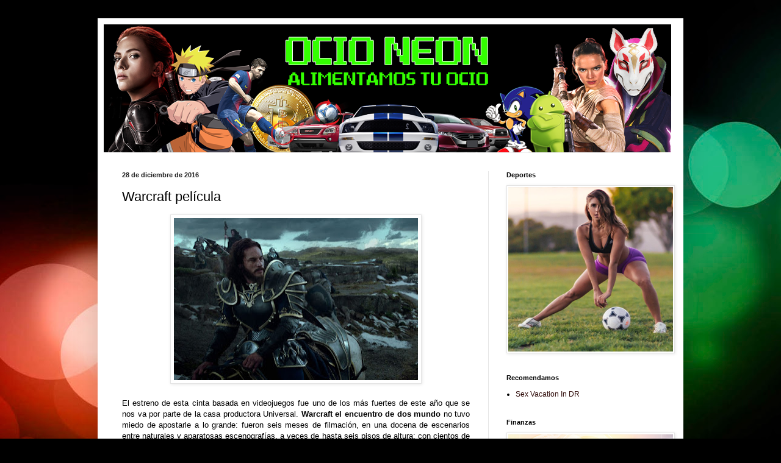

--- FILE ---
content_type: text/html; charset=UTF-8
request_url: https://www.ocioneon.com/2016/12/warcraft-pelicula.html
body_size: 15552
content:
<!DOCTYPE html>
<html class='v2' dir='ltr' lang='es' xmlns='http://www.w3.org/1999/xhtml' xmlns:b='http://www.google.com/2005/gml/b' xmlns:data='http://www.google.com/2005/gml/data' xmlns:expr='http://www.google.com/2005/gml/expr'>
<head>
<link href='https://www.blogger.com/static/v1/widgets/335934321-css_bundle_v2.css' rel='stylesheet' type='text/css'/>
<title>Blog para el Ocio Neon  | Tecnologia, Turismo y Deporte cerca de ti</title>
<meta content='El mejor lugar para que aprendas del mundo del deporte, tecnologia, salud, turismo, aplicaciones web, videojuegos y mas ' name='description'/>
<link href='https://www.ocioneon.com' rel='canonical'/>
<meta content='index, follow' name='robots'/>
<meta content='width=device-width,initial-scale=1' name='viewport'/>
<meta content='fUDUKaDyX_hwoBCo7b6egpUATMU0zMGwxGnkuy5oA6s' name='google-site-verification'/>
<meta content='283d428f2e80bd2184015b8bf0172243' name='332F565E'/>
<meta content='aHR0cHM6Ly93d3cub2Npb25lb24uY29t' name='publisuites-verify-code'/>
<meta content='4fa7a90484de6ee8f720c1d137e8f704' name='linkatomic-verify-code'/>
<meta content='width=1100' name='viewport'/>
<meta content='text/html; charset=UTF-8' http-equiv='Content-Type'/>
<meta content='blogger' name='generator'/>
<link href='https://www.ocioneon.com/favicon.ico' rel='icon' type='image/x-icon'/>
<link href='https://www.ocioneon.com/2016/12/warcraft-pelicula.html' rel='canonical'/>
<link rel="alternate" type="application/atom+xml" title="Ocio Neón  |  tours chichen itza economicos - Atom" href="https://www.ocioneon.com/feeds/posts/default" />
<link rel="alternate" type="application/rss+xml" title="Ocio Neón  |  tours chichen itza economicos - RSS" href="https://www.ocioneon.com/feeds/posts/default?alt=rss" />
<link rel="service.post" type="application/atom+xml" title="Ocio Neón  |  tours chichen itza economicos - Atom" href="https://www.blogger.com/feeds/661857648917740474/posts/default" />

<link rel="alternate" type="application/atom+xml" title="Ocio Neón  |  tours chichen itza economicos - Atom" href="https://www.ocioneon.com/feeds/7841400534283468600/comments/default" />
<!--Can't find substitution for tag [blog.ieCssRetrofitLinks]-->
<link href='https://blogger.googleusercontent.com/img/b/R29vZ2xl/AVvXsEhp_ihb8gRi0R77LHOmweoRWi-Q0D3U6kJP59FvOwD2a3TswQGiFT6qkLY2KODkZ31Pp9fXsS83hqJRX_q7jr1ugGgQfTm9eDOJXXZxD7-SIK7iOzxKWFSCgJacHGzo2XGqLkd8RyjmtumB/s400/WARCraft_encuentro_dos_mundos_cine_pelicula.jpg' rel='image_src'/>
<meta content='https://www.ocioneon.com/2016/12/warcraft-pelicula.html' property='og:url'/>
<meta content='Warcraft película' property='og:title'/>
<meta content='Alimenta tu ocio viaja y conoce los mejores hoteles chichen itza, playas de mundo, tecnologia, los coches más nuevos, y vive saludable' property='og:description'/>
<meta content='https://blogger.googleusercontent.com/img/b/R29vZ2xl/AVvXsEhp_ihb8gRi0R77LHOmweoRWi-Q0D3U6kJP59FvOwD2a3TswQGiFT6qkLY2KODkZ31Pp9fXsS83hqJRX_q7jr1ugGgQfTm9eDOJXXZxD7-SIK7iOzxKWFSCgJacHGzo2XGqLkd8RyjmtumB/w1200-h630-p-k-no-nu/WARCraft_encuentro_dos_mundos_cine_pelicula.jpg' property='og:image'/>
<title>Ocio Neón  |  tours chichen itza economicos: Warcraft película</title>
<style id='page-skin-1' type='text/css'><!--
/*
-----------------------------------------------
Blogger Template Style
Name:     Simple
Designer: Blogger
URL:      www.blogger.com
----------------------------------------------- */
/* Variable definitions
====================
<Variable name="keycolor" description="Main Color" type="color" default="#66bbdd"/>
<Group description="Page Text" selector="body">
<Variable name="body.font" description="Font" type="font"
default="normal normal 12px Arial, Tahoma, Helvetica, FreeSans, sans-serif"/>
<Variable name="body.text.color" description="Text Color" type="color" default="#222222"/>
</Group>
<Group description="Backgrounds" selector=".body-fauxcolumns-outer">
<Variable name="body.background.color" description="Outer Background" type="color" default="#66bbdd"/>
<Variable name="content.background.color" description="Main Background" type="color" default="#ffffff"/>
<Variable name="header.background.color" description="Header Background" type="color" default="transparent"/>
</Group>
<Group description="Links" selector=".main-outer">
<Variable name="link.color" description="Link Color" type="color" default="#2288bb"/>
<Variable name="link.visited.color" description="Visited Color" type="color" default="#888888"/>
<Variable name="link.hover.color" description="Hover Color" type="color" default="#33aaff"/>
</Group>
<Group description="Blog Title" selector=".header h1">
<Variable name="header.font" description="Font" type="font"
default="normal normal 60px Arial, Tahoma, Helvetica, FreeSans, sans-serif"/>
<Variable name="header.text.color" description="Title Color" type="color" default="#3399bb" />
</Group>
<Group description="Blog Description" selector=".header .description">
<Variable name="description.text.color" description="Description Color" type="color"
default="#777777" />
</Group>
<Group description="Tabs Text" selector=".tabs-inner .widget li a">
<Variable name="tabs.font" description="Font" type="font"
default="normal normal 14px Arial, Tahoma, Helvetica, FreeSans, sans-serif"/>
<Variable name="tabs.text.color" description="Text Color" type="color" default="#999999"/>
<Variable name="tabs.selected.text.color" description="Selected Color" type="color" default="#000000"/>
</Group>
<Group description="Tabs Background" selector=".tabs-outer .PageList">
<Variable name="tabs.background.color" description="Background Color" type="color" default="#f5f5f5"/>
<Variable name="tabs.selected.background.color" description="Selected Color" type="color" default="#eeeeee"/>
</Group>
<Group description="Post Title" selector="h3.post-title, .comments h4">
<Variable name="post.title.font" description="Font" type="font"
default="normal normal 22px Arial, Tahoma, Helvetica, FreeSans, sans-serif"/>
</Group>
<Group description="Date Header" selector=".date-header">
<Variable name="date.header.color" description="Text Color" type="color"
default="#000000"/>
<Variable name="date.header.background.color" description="Background Color" type="color"
default="transparent"/>
<Variable name="date.header.font" description="Text Font" type="font"
default="normal bold 11px Arial, Tahoma, Helvetica, FreeSans, sans-serif"/>
<Variable name="date.header.padding" description="Date Header Padding" type="string" default="inherit"/>
<Variable name="date.header.letterspacing" description="Date Header Letter Spacing" type="string" default="inherit"/>
<Variable name="date.header.margin" description="Date Header Margin" type="string" default="inherit"/>
</Group>
<Group description="Post Footer" selector=".post-footer">
<Variable name="post.footer.text.color" description="Text Color" type="color" default="#666666"/>
<Variable name="post.footer.background.color" description="Background Color" type="color"
default="#f9f9f9"/>
<Variable name="post.footer.border.color" description="Shadow Color" type="color" default="#eeeeee"/>
</Group>
<Group description="Gadgets" selector="h2">
<Variable name="widget.title.font" description="Title Font" type="font"
default="normal bold 11px Arial, Tahoma, Helvetica, FreeSans, sans-serif"/>
<Variable name="widget.title.text.color" description="Title Color" type="color" default="#000000"/>
<Variable name="widget.alternate.text.color" description="Alternate Color" type="color" default="#999999"/>
</Group>
<Group description="Images" selector=".main-inner">
<Variable name="image.background.color" description="Background Color" type="color" default="#ffffff"/>
<Variable name="image.border.color" description="Border Color" type="color" default="#eeeeee"/>
<Variable name="image.text.color" description="Caption Text Color" type="color" default="#000000"/>
</Group>
<Group description="Accents" selector=".content-inner">
<Variable name="body.rule.color" description="Separator Line Color" type="color" default="#eeeeee"/>
<Variable name="tabs.border.color" description="Tabs Border Color" type="color" default="#e5e5e5"/>
</Group>
<Variable name="body.background" description="Body Background" type="background"
color="#d64646" default="$(color) none repeat scroll top left"/>
<Variable name="body.background.override" description="Body Background Override" type="string" default=""/>
<Variable name="body.background.gradient.cap" description="Body Gradient Cap" type="url"
default="url(https://resources.blogblog.com/blogblog/data/1kt/simple/gradients_light.png)"/>
<Variable name="body.background.gradient.tile" description="Body Gradient Tile" type="url"
default="url(https://resources.blogblog.com/blogblog/data/1kt/simple/body_gradient_tile_light.png)"/>
<Variable name="content.background.color.selector" description="Content Background Color Selector" type="string" default=".content-inner"/>
<Variable name="content.padding" description="Content Padding" type="length" default="10px" min="0" max="100px"/>
<Variable name="content.padding.horizontal" description="Content Horizontal Padding" type="length" default="10px" min="0" max="100px"/>
<Variable name="content.shadow.spread" description="Content Shadow Spread" type="length" default="40px" min="0" max="100px"/>
<Variable name="content.shadow.spread.webkit" description="Content Shadow Spread (WebKit)" type="length" default="5px" min="0" max="100px"/>
<Variable name="content.shadow.spread.ie" description="Content Shadow Spread (IE)" type="length" default="10px" min="0" max="100px"/>
<Variable name="main.border.width" description="Main Border Width" type="length" default="0" min="0" max="10px"/>
<Variable name="header.background.gradient" description="Header Gradient" type="url" default="none"/>
<Variable name="header.shadow.offset.left" description="Header Shadow Offset Left" type="length" default="-1px" min="-50px" max="50px"/>
<Variable name="header.shadow.offset.top" description="Header Shadow Offset Top" type="length" default="-1px" min="-50px" max="50px"/>
<Variable name="header.shadow.spread" description="Header Shadow Spread" type="length" default="1px" min="0" max="100px"/>
<Variable name="header.padding" description="Header Padding" type="length" default="30px" min="0" max="100px"/>
<Variable name="header.border.size" description="Header Border Size" type="length" default="1px" min="0" max="10px"/>
<Variable name="header.bottom.border.size" description="Header Bottom Border Size" type="length" default="1px" min="0" max="10px"/>
<Variable name="header.border.horizontalsize" description="Header Horizontal Border Size" type="length" default="0" min="0" max="10px"/>
<Variable name="description.text.size" description="Description Text Size" type="string" default="140%"/>
<Variable name="tabs.margin.top" description="Tabs Margin Top" type="length" default="0" min="0" max="100px"/>
<Variable name="tabs.margin.side" description="Tabs Side Margin" type="length" default="30px" min="0" max="100px"/>
<Variable name="tabs.background.gradient" description="Tabs Background Gradient" type="url"
default="url(https://resources.blogblog.com/blogblog/data/1kt/simple/gradients_light.png)"/>
<Variable name="tabs.border.width" description="Tabs Border Width" type="length" default="1px" min="0" max="10px"/>
<Variable name="tabs.bevel.border.width" description="Tabs Bevel Border Width" type="length" default="1px" min="0" max="10px"/>
<Variable name="post.margin.bottom" description="Post Bottom Margin" type="length" default="25px" min="0" max="100px"/>
<Variable name="image.border.small.size" description="Image Border Small Size" type="length" default="2px" min="0" max="10px"/>
<Variable name="image.border.large.size" description="Image Border Large Size" type="length" default="5px" min="0" max="10px"/>
<Variable name="page.width.selector" description="Page Width Selector" type="string" default=".region-inner"/>
<Variable name="page.width" description="Page Width" type="string" default="auto"/>
<Variable name="main.section.margin" description="Main Section Margin" type="length" default="15px" min="0" max="100px"/>
<Variable name="main.padding" description="Main Padding" type="length" default="15px" min="0" max="100px"/>
<Variable name="main.padding.top" description="Main Padding Top" type="length" default="30px" min="0" max="100px"/>
<Variable name="main.padding.bottom" description="Main Padding Bottom" type="length" default="30px" min="0" max="100px"/>
<Variable name="paging.background"
color="#ffffff"
description="Background of blog paging area" type="background"
default="transparent none no-repeat scroll top center"/>
<Variable name="footer.bevel" description="Bevel border length of footer" type="length" default="0" min="0" max="10px"/>
<Variable name="mobile.background.overlay" description="Mobile Background Overlay" type="string"
default="transparent none repeat scroll top left"/>
<Variable name="mobile.background.size" description="Mobile Background Size" type="string" default="auto"/>
<Variable name="mobile.button.color" description="Mobile Button Color" type="color" default="#ffffff" />
<Variable name="startSide" description="Side where text starts in blog language" type="automatic" default="left"/>
<Variable name="endSide" description="Side where text ends in blog language" type="automatic" default="right"/>
*/
/* Content
----------------------------------------------- */
body {
font: normal normal 12px Arial, Tahoma, Helvetica, FreeSans, sans-serif;
color: #000000;
background: #000000 url(//themes.googleusercontent.com/image?id=1_UPSuFGxHEaIUme6AnAeu5ZvDnijFNnoLXkl6NuCpTfWQN5BRuDJV_NkibASw-94tFfA) no-repeat scroll top center /* Credit: rajareddychadive (http://www.istockphoto.com/portfolio/rajareddychadive?platform=blogger) */;
padding: 0 40px 40px 40px;
}
html body .region-inner {
min-width: 0;
max-width: 100%;
width: auto;
}
h2 {
font-size: 22px;
}
a:link {
text-decoration:none;
color: #2e0a08;
}
a:visited {
text-decoration:none;
color: #696969;
}
a:hover {
text-decoration:underline;
color: #ff2707;
}
.body-fauxcolumn-outer .fauxcolumn-inner {
background: transparent none repeat scroll top left;
_background-image: none;
}
.body-fauxcolumn-outer .cap-top {
position: absolute;
z-index: 1;
height: 400px;
width: 100%;
}
.body-fauxcolumn-outer .cap-top .cap-left {
width: 100%;
background: transparent none repeat-x scroll top left;
_background-image: none;
}
.content-outer {
-moz-box-shadow: 0 0 40px rgba(0, 0, 0, .15);
-webkit-box-shadow: 0 0 5px rgba(0, 0, 0, .15);
-goog-ms-box-shadow: 0 0 10px #333333;
box-shadow: 0 0 40px rgba(0, 0, 0, .15);
margin-bottom: 1px;
}
.content-inner {
padding: 10px 10px;
}
.content-inner {
background-color: #ffffff;
}
/* Header
----------------------------------------------- */
.header-outer {
background: rgba(0, 0, 0, 0) none repeat-x scroll 0 -400px;
_background-image: none;
}
.Header h1 {
font: normal normal 60px Arial, Tahoma, Helvetica, FreeSans, sans-serif;
color: #6f1e21;
text-shadow: -1px -1px 1px rgba(0, 0, 0, .2);
}
.Header h1 a {
color: #6f1e21;
}
.Header .description {
font-size: 140%;
color: #464646;
}
.header-inner .Header .titlewrapper {
padding: 22px 30px;
}
.header-inner .Header .descriptionwrapper {
padding: 0 30px;
}
/* Tabs
----------------------------------------------- */
.tabs-inner .section:first-child {
border-top: 1px solid #eeeeee;
}
.tabs-inner .section:first-child ul {
margin-top: -1px;
border-top: 1px solid #eeeeee;
border-left: 0 solid #eeeeee;
border-right: 0 solid #eeeeee;
}
.tabs-inner .widget ul {
background: #ededed url(https://resources.blogblog.com/blogblog/data/1kt/simple/gradients_light.png) repeat-x scroll 0 -800px;
_background-image: none;
border-bottom: 1px solid #eeeeee;
margin-top: 0;
margin-left: -30px;
margin-right: -30px;
}
.tabs-inner .widget li a {
display: inline-block;
padding: .6em 1em;
font: normal normal 14px Arial, Tahoma, Helvetica, FreeSans, sans-serif;
color: #838383;
border-left: 1px solid #ffffff;
border-right: 1px solid #eeeeee;
}
.tabs-inner .widget li:first-child a {
border-left: none;
}
.tabs-inner .widget li.selected a, .tabs-inner .widget li a:hover {
color: #000000;
background-color: #e5e5e5;
text-decoration: none;
}
/* Columns
----------------------------------------------- */
.main-outer {
border-top: 0 solid #e5e5e5;
}
.fauxcolumn-left-outer .fauxcolumn-inner {
border-right: 1px solid #e5e5e5;
}
.fauxcolumn-right-outer .fauxcolumn-inner {
border-left: 1px solid #e5e5e5;
}
/* Headings
----------------------------------------------- */
div.widget > h2,
div.widget h2.title {
margin: 0 0 1em 0;
font: normal bold 11px Arial, Tahoma, Helvetica, FreeSans, sans-serif;
color: #000000;
}
/* Widgets
----------------------------------------------- */
.widget .zippy {
color: #838383;
text-shadow: 2px 2px 1px rgba(0, 0, 0, .1);
}
.widget .popular-posts ul {
list-style: none;
}
/* Posts
----------------------------------------------- */
h2.date-header {
font: normal bold 11px Arial, Tahoma, Helvetica, FreeSans, sans-serif;
}
.date-header span {
background-color: rgba(0, 0, 0, 0);
color: #222222;
padding: inherit;
letter-spacing: inherit;
margin: inherit;
}
.main-inner {
padding-top: 30px;
padding-bottom: 30px;
}
.main-inner .column-center-inner {
padding: 0 15px;
}
.main-inner .column-center-inner .section {
margin: 0 15px;
}
.post {
margin: 0 0 25px 0;
}
h3.post-title, .comments h4 {
font: normal normal 22px Arial, Tahoma, Helvetica, FreeSans, sans-serif;
margin: .75em 0 0;
}
.post-body {
font-size: 110%;
line-height: 1.4;
position: relative;
}
.post-body img, .post-body .tr-caption-container, .Profile img, .Image img,
.BlogList .item-thumbnail img {
padding: 2px;
background: #ffffff;
border: 1px solid #e5e5e5;
-moz-box-shadow: 1px 1px 5px rgba(0, 0, 0, .1);
-webkit-box-shadow: 1px 1px 5px rgba(0, 0, 0, .1);
box-shadow: 1px 1px 5px rgba(0, 0, 0, .1);
}
.post-body img, .post-body .tr-caption-container {
padding: 5px;
}
.post-body .tr-caption-container {
color: #222222;
}
.post-body .tr-caption-container img {
padding: 0;
background: transparent;
border: none;
-moz-box-shadow: 0 0 0 rgba(0, 0, 0, .1);
-webkit-box-shadow: 0 0 0 rgba(0, 0, 0, .1);
box-shadow: 0 0 0 rgba(0, 0, 0, .1);
}
.post-header {
margin: 0 0 1.5em;
line-height: 1.6;
font-size: 90%;
}
.post-footer {
margin: 20px -2px 0;
padding: 5px 10px;
color: #000000;
background-color: #f1f1f1;
border-bottom: 1px solid #e5e5e5;
line-height: 1.6;
font-size: 90%;
}
#comments .comment-author {
padding-top: 1.5em;
border-top: 1px solid #e5e5e5;
background-position: 0 1.5em;
}
#comments .comment-author:first-child {
padding-top: 0;
border-top: none;
}
.avatar-image-container {
margin: .2em 0 0;
}
#comments .avatar-image-container img {
border: 1px solid #e5e5e5;
}
/* Comments
----------------------------------------------- */
.comments .comments-content .icon.blog-author {
background-repeat: no-repeat;
background-image: url([data-uri]);
}
.comments .comments-content .loadmore a {
border-top: 1px solid #838383;
border-bottom: 1px solid #838383;
}
.comments .comment-thread.inline-thread {
background-color: #f1f1f1;
}
.comments .continue {
border-top: 2px solid #838383;
}
/* Accents
---------------------------------------------- */
.section-columns td.columns-cell {
border-left: 1px solid #e5e5e5;
}
.blog-pager {
background: transparent none no-repeat scroll top center;
}
.blog-pager-older-link, .home-link,
.blog-pager-newer-link {
background-color: #ffffff;
padding: 5px;
}
.footer-outer {
border-top: 0 dashed #bbbbbb;
}
/* Mobile
----------------------------------------------- */
body.mobile  {
background-size: auto;
}
.mobile .body-fauxcolumn-outer {
background: transparent none repeat scroll top left;
}
.mobile .body-fauxcolumn-outer .cap-top {
background-size: 100% auto;
}
.mobile .content-outer {
-webkit-box-shadow: 0 0 3px rgba(0, 0, 0, .15);
box-shadow: 0 0 3px rgba(0, 0, 0, .15);
}
.mobile .tabs-inner .widget ul {
margin-left: 0;
margin-right: 0;
}
.mobile .post {
margin: 0;
}
.mobile .main-inner .column-center-inner .section {
margin: 0;
}
.mobile .date-header span {
padding: 0.1em 10px;
margin: 0 -10px;
}
.mobile h3.post-title {
margin: 0;
}
.mobile .blog-pager {
background: transparent none no-repeat scroll top center;
}
.mobile .footer-outer {
border-top: none;
}
.mobile .main-inner, .mobile .footer-inner {
background-color: #ffffff;
}
.mobile-index-contents {
color: #000000;
}
.mobile-link-button {
background-color: #2e0a08;
}
.mobile-link-button a:link, .mobile-link-button a:visited {
color: #ffffff;
}
.mobile .tabs-inner .section:first-child {
border-top: none;
}
.mobile .tabs-inner .PageList .widget-content {
background-color: #e5e5e5;
color: #000000;
border-top: 1px solid #eeeeee;
border-bottom: 1px solid #eeeeee;
}
.mobile .tabs-inner .PageList .widget-content .pagelist-arrow {
border-left: 1px solid #eeeeee;
}

--></style>
<style id='template-skin-1' type='text/css'><!--
body {
min-width: 960px;
}
.content-outer, .content-fauxcolumn-outer, .region-inner {
min-width: 960px;
max-width: 960px;
_width: 960px;
}
.main-inner .columns {
padding-left: 0;
padding-right: 310px;
}
.main-inner .fauxcolumn-center-outer {
left: 0;
right: 310px;
/* IE6 does not respect left and right together */
_width: expression(this.parentNode.offsetWidth -
parseInt("0") -
parseInt("310px") + 'px');
}
.main-inner .fauxcolumn-left-outer {
width: 0;
}
.main-inner .fauxcolumn-right-outer {
width: 310px;
}
.main-inner .column-left-outer {
width: 0;
right: 100%;
margin-left: -0;
}
.main-inner .column-right-outer {
width: 310px;
margin-right: -310px;
}
#layout {
min-width: 0;
}
#layout .content-outer {
min-width: 0;
width: 800px;
}
#layout .region-inner {
min-width: 0;
width: auto;
}
body#layout div.add_widget {
padding: 8px;
}
body#layout div.add_widget a {
margin-left: 32px;
}
--></style>
<style>
    body {background-image:url(\/\/themes.googleusercontent.com\/image?id=1_UPSuFGxHEaIUme6AnAeu5ZvDnijFNnoLXkl6NuCpTfWQN5BRuDJV_NkibASw-94tFfA);}
    
@media (max-width: 200px) { body {background-image:url(\/\/themes.googleusercontent.com\/image?id=1_UPSuFGxHEaIUme6AnAeu5ZvDnijFNnoLXkl6NuCpTfWQN5BRuDJV_NkibASw-94tFfA&options=w200);}}
@media (max-width: 400px) and (min-width: 201px) { body {background-image:url(\/\/themes.googleusercontent.com\/image?id=1_UPSuFGxHEaIUme6AnAeu5ZvDnijFNnoLXkl6NuCpTfWQN5BRuDJV_NkibASw-94tFfA&options=w400);}}
@media (max-width: 800px) and (min-width: 401px) { body {background-image:url(\/\/themes.googleusercontent.com\/image?id=1_UPSuFGxHEaIUme6AnAeu5ZvDnijFNnoLXkl6NuCpTfWQN5BRuDJV_NkibASw-94tFfA&options=w800);}}
@media (max-width: 1200px) and (min-width: 801px) { body {background-image:url(\/\/themes.googleusercontent.com\/image?id=1_UPSuFGxHEaIUme6AnAeu5ZvDnijFNnoLXkl6NuCpTfWQN5BRuDJV_NkibASw-94tFfA&options=w1200);}}
/* Last tag covers anything over one higher than the previous max-size cap. */
@media (min-width: 1201px) { body {background-image:url(\/\/themes.googleusercontent.com\/image?id=1_UPSuFGxHEaIUme6AnAeu5ZvDnijFNnoLXkl6NuCpTfWQN5BRuDJV_NkibASw-94tFfA&options=w1600);}}
  </style>
<link href='https://www.blogger.com/dyn-css/authorization.css?targetBlogID=661857648917740474&amp;zx=83e6dcad-abc1-4e50-8c71-1dc5f2df75d7' media='none' onload='if(media!=&#39;all&#39;)media=&#39;all&#39;' rel='stylesheet'/><noscript><link href='https://www.blogger.com/dyn-css/authorization.css?targetBlogID=661857648917740474&amp;zx=83e6dcad-abc1-4e50-8c71-1dc5f2df75d7' rel='stylesheet'/></noscript>
<meta name='google-adsense-platform-account' content='ca-host-pub-1556223355139109'/>
<meta name='google-adsense-platform-domain' content='blogspot.com'/>

<!-- data-ad-client=ca-pub-3979033519507990 -->

</head>
<body class='loading'>
<div class='navbar no-items section' id='navbar' name='Barra de navegación'>
</div>
<div class='body-fauxcolumns'>
<div class='fauxcolumn-outer body-fauxcolumn-outer'>
<div class='cap-top'>
<div class='cap-left'></div>
<div class='cap-right'></div>
</div>
<div class='fauxborder-left'>
<div class='fauxborder-right'></div>
<div class='fauxcolumn-inner'>
</div>
</div>
<div class='cap-bottom'>
<div class='cap-left'></div>
<div class='cap-right'></div>
</div>
</div>
</div>
<div class='content'>
<div class='content-fauxcolumns'>
<div class='fauxcolumn-outer content-fauxcolumn-outer'>
<div class='cap-top'>
<div class='cap-left'></div>
<div class='cap-right'></div>
</div>
<div class='fauxborder-left'>
<div class='fauxborder-right'></div>
<div class='fauxcolumn-inner'>
</div>
</div>
<div class='cap-bottom'>
<div class='cap-left'></div>
<div class='cap-right'></div>
</div>
</div>
</div>
<div class='content-outer'>
<div class='content-cap-top cap-top'>
<div class='cap-left'></div>
<div class='cap-right'></div>
</div>
<div class='fauxborder-left content-fauxborder-left'>
<div class='fauxborder-right content-fauxborder-right'></div>
<div class='content-inner'>
<header>
<div class='header-outer'>
<div class='header-cap-top cap-top'>
<div class='cap-left'></div>
<div class='cap-right'></div>
</div>
<div class='fauxborder-left header-fauxborder-left'>
<div class='fauxborder-right header-fauxborder-right'></div>
<div class='region-inner header-inner'>
<div class='header section' id='header' name='Cabecera'><div class='widget Header' data-version='1' id='Header1'>
<div id='header-inner'>
<a href='https://www.ocioneon.com/' style='display: block'>
<img alt='Ocio Neón  |  tours chichen itza economicos' height='210px; ' id='Header1_headerimg' src='https://blogger.googleusercontent.com/img/b/R29vZ2xl/AVvXsEjWHtjGnujGbhLNsXddOsUACgNBg3dHGTqnMIIeKy7-eP2a26yQzYxhQXP3jIsvz6_ycyGpXNsJyLNjwa0SA0Nxleb2j4NCLfGDQBIkQNhvB1rGcc0911kpOJqPGaNb2jcVrFSWaRtEjVmz/s1600/ban1.png' style='display: block' width='930px; '/>
</a>
</div>
</div></div>
</div>
</div>
<div class='header-cap-bottom cap-bottom'>
<div class='cap-left'></div>
<div class='cap-right'></div>
</div>
</div>
</header>
<div class='tabs-outer'>
<div class='tabs-cap-top cap-top'>
<div class='cap-left'></div>
<div class='cap-right'></div>
</div>
<div class='fauxborder-left tabs-fauxborder-left'>
<div class='fauxborder-right tabs-fauxborder-right'></div>
<div class='region-inner tabs-inner'>
<div class='tabs no-items section' id='crosscol' name='Multicolumnas'></div>
<div class='tabs no-items section' id='crosscol-overflow' name='Cross-Column 2'></div>
</div>
</div>
<div class='tabs-cap-bottom cap-bottom'>
<div class='cap-left'></div>
<div class='cap-right'></div>
</div>
</div>
<div class='main-outer'>
<div class='main-cap-top cap-top'>
<div class='cap-left'></div>
<div class='cap-right'></div>
</div>
<div class='fauxborder-left main-fauxborder-left'>
<div class='fauxborder-right main-fauxborder-right'></div>
<div class='region-inner main-inner'>
<div class='columns fauxcolumns'>
<div class='fauxcolumn-outer fauxcolumn-center-outer'>
<div class='cap-top'>
<div class='cap-left'></div>
<div class='cap-right'></div>
</div>
<div class='fauxborder-left'>
<div class='fauxborder-right'></div>
<div class='fauxcolumn-inner'>
</div>
</div>
<div class='cap-bottom'>
<div class='cap-left'></div>
<div class='cap-right'></div>
</div>
</div>
<div class='fauxcolumn-outer fauxcolumn-left-outer'>
<div class='cap-top'>
<div class='cap-left'></div>
<div class='cap-right'></div>
</div>
<div class='fauxborder-left'>
<div class='fauxborder-right'></div>
<div class='fauxcolumn-inner'>
</div>
</div>
<div class='cap-bottom'>
<div class='cap-left'></div>
<div class='cap-right'></div>
</div>
</div>
<div class='fauxcolumn-outer fauxcolumn-right-outer'>
<div class='cap-top'>
<div class='cap-left'></div>
<div class='cap-right'></div>
</div>
<div class='fauxborder-left'>
<div class='fauxborder-right'></div>
<div class='fauxcolumn-inner'>
</div>
</div>
<div class='cap-bottom'>
<div class='cap-left'></div>
<div class='cap-right'></div>
</div>
</div>
<!-- corrects IE6 width calculation -->
<div class='columns-inner'>
<div class='column-center-outer'>
<div class='column-center-inner'>
<div class='main section' id='main' name='Principal'><div class='widget Blog' data-version='1' id='Blog1'>
<div class='blog-posts hfeed'>

          <div class="date-outer">
        
<h2 class='date-header'><span>28 de diciembre de 2016</span></h2>

          <div class="date-posts">
        
<div class='post-outer'>
<div class='post hentry uncustomized-post-template' itemprop='blogPost' itemscope='itemscope' itemtype='http://schema.org/BlogPosting'>
<meta content='https://blogger.googleusercontent.com/img/b/R29vZ2xl/AVvXsEhp_ihb8gRi0R77LHOmweoRWi-Q0D3U6kJP59FvOwD2a3TswQGiFT6qkLY2KODkZ31Pp9fXsS83hqJRX_q7jr1ugGgQfTm9eDOJXXZxD7-SIK7iOzxKWFSCgJacHGzo2XGqLkd8RyjmtumB/s400/WARCraft_encuentro_dos_mundos_cine_pelicula.jpg' itemprop='image_url'/>
<meta content='661857648917740474' itemprop='blogId'/>
<meta content='7841400534283468600' itemprop='postId'/>
<a name='7841400534283468600'></a>
<h3 class='post-title entry-title' itemprop='name'>
Warcraft película
</h3>
<div class='post-header'>
<div class='post-header-line-1'></div>
</div>
<div class='post-body entry-content' id='post-body-7841400534283468600' itemprop='description articleBody'>
<div class="separator" style="clear: both; text-align: center;">
<a href="https://blogger.googleusercontent.com/img/b/R29vZ2xl/AVvXsEhp_ihb8gRi0R77LHOmweoRWi-Q0D3U6kJP59FvOwD2a3TswQGiFT6qkLY2KODkZ31Pp9fXsS83hqJRX_q7jr1ugGgQfTm9eDOJXXZxD7-SIK7iOzxKWFSCgJacHGzo2XGqLkd8RyjmtumB/s1600/WARCraft_encuentro_dos_mundos_cine_pelicula.jpg" imageanchor="1" style="margin-left: 1em; margin-right: 1em;"><img alt="Warcraft película" border="0" height="266" src="https://blogger.googleusercontent.com/img/b/R29vZ2xl/AVvXsEhp_ihb8gRi0R77LHOmweoRWi-Q0D3U6kJP59FvOwD2a3TswQGiFT6qkLY2KODkZ31Pp9fXsS83hqJRX_q7jr1ugGgQfTm9eDOJXXZxD7-SIK7iOzxKWFSCgJacHGzo2XGqLkd8RyjmtumB/s400/WARCraft_encuentro_dos_mundos_cine_pelicula.jpg" title="Warcraft película" width="400" /></a></div>
<div style="text-align: justify;">
<br /></div>
<div style="text-align: justify;">
El estreno de esta cinta basada en videojuegos fue uno de los más fuertes de este año que se nos va por parte de la casa productora Universal. <b>Warcraft el encuentro de dos mundo</b> no tuvo miedo de apostarle a lo grande: fueron seis meses de filmación, en una docena de escenarios entre naturales y aparatosas escenografías, a veces de hasta seis pisos de altura; con cientos de personas involucradas trabajando en distintos países como Estados Unidos, Canadá, Reino Unido y una pequeña unidad en México.</div>
<div style='clear: both;'></div>
</div>
<div class='post-footer'>
<div class='post-footer-line post-footer-line-1'>
<span class='post-author vcard'>
By
<span class='fn' itemprop='author' itemscope='itemscope' itemtype='http://schema.org/Person'>
<meta content='https://www.blogger.com/profile/18230363343441141114' itemprop='url'/>
<a class='g-profile' href='https://www.blogger.com/profile/18230363343441141114' rel='author' title='author profile'>
<span itemprop='name'>&#160;Luisao</span>
</a>
</span>
</span>
<span class='post-timestamp'>
en
<meta content='https://www.ocioneon.com/2016/12/warcraft-pelicula.html' itemprop='url'/>
<a class='timestamp-link' href='https://www.ocioneon.com/2016/12/warcraft-pelicula.html' rel='bookmark' title='permanent link'><abbr class='published' itemprop='datePublished' title='2016-12-28T08:47:00-08:00'>diciembre 28, 2016</abbr></a>
</span>
<span class='post-comment-link'>
</span>
<span class='post-icons'>
<span class='item-control blog-admin pid-773312539'>
<a href='https://www.blogger.com/post-edit.g?blogID=661857648917740474&postID=7841400534283468600&from=pencil' title='Editar entrada'>
<img alt='' class='icon-action' height='18' src='https://resources.blogblog.com/img/icon18_edit_allbkg.gif' width='18'/>
</a>
</span>
</span>
<div class='post-share-buttons goog-inline-block'>
<a class='goog-inline-block share-button sb-email' href='https://www.blogger.com/share-post.g?blogID=661857648917740474&postID=7841400534283468600&target=email' target='_blank' title='Enviar por correo electrónico'><span class='share-button-link-text'>Enviar por correo electrónico</span></a><a class='goog-inline-block share-button sb-blog' href='https://www.blogger.com/share-post.g?blogID=661857648917740474&postID=7841400534283468600&target=blog' onclick='window.open(this.href, "_blank", "height=270,width=475"); return false;' target='_blank' title='Escribe un blog'><span class='share-button-link-text'>Escribe un blog</span></a><a class='goog-inline-block share-button sb-twitter' href='https://www.blogger.com/share-post.g?blogID=661857648917740474&postID=7841400534283468600&target=twitter' target='_blank' title='Compartir en X'><span class='share-button-link-text'>Compartir en X</span></a><a class='goog-inline-block share-button sb-facebook' href='https://www.blogger.com/share-post.g?blogID=661857648917740474&postID=7841400534283468600&target=facebook' onclick='window.open(this.href, "_blank", "height=430,width=640"); return false;' target='_blank' title='Compartir con Facebook'><span class='share-button-link-text'>Compartir con Facebook</span></a><a class='goog-inline-block share-button sb-pinterest' href='https://www.blogger.com/share-post.g?blogID=661857648917740474&postID=7841400534283468600&target=pinterest' target='_blank' title='Compartir en Pinterest'><span class='share-button-link-text'>Compartir en Pinterest</span></a>
</div>
</div>
<div class='post-footer-line post-footer-line-2'>
<span class='post-labels'>
Etiquetas:
<a href='https://www.ocioneon.com/search/label/cine' rel='tag'>cine</a>
</span>
</div>
<div class='post-footer-line post-footer-line-3'>
<span class='post-location'>
</span>
</div>
</div>
</div>
<div class='comments' id='comments'>
<a name='comments'></a>
</div>
</div>

        </div></div>
      
</div>
<div class='blog-pager' id='blog-pager'>
<span id='blog-pager-newer-link'>
<a class='blog-pager-newer-link' href='https://www.ocioneon.com/2016/12/app-hbo-go.html' id='Blog1_blog-pager-newer-link' title='Entrada más reciente'>Entrada más reciente</a>
</span>
<span id='blog-pager-older-link'>
<a class='blog-pager-older-link' href='https://www.ocioneon.com/2016/12/deporte-longboard.html' id='Blog1_blog-pager-older-link' title='Entrada antigua'>Entrada antigua</a>
</span>
<a class='home-link' href='https://www.ocioneon.com/'>Inicio</a>
</div>
<div class='clear'></div>
<div class='post-feeds'>
</div>
</div><div class='widget HTML' data-version='1' id='HTML2'>
<div class='widget-content'>
<font size="1px"><!--ZONA INFORMATIVA --><left> <a target="_blank" href="https://zonainformativa.tumblr.com" style="color:white">Zona Informativa</a></left><!--BESALUDABLE --><left> <a target="_blank" href="http://www.besaludable.com" style="color:white">Be Saludable</a></left> 
<!--LINEA DE SALUD --><left> <a target="_blank" href="http://www.lineadesalud.com" style="color:white">LiNea de Salud</a></left> 
<!--INFORMADOR EXPRESS --><left> <a target="_blank" href="https://informadorexpress.blogspot.com" style="color:white"> Informador Express</a></left> 
<!--CLUB INFORMATIVO --><left> <a target="_blank" href="https://informativoclub.blogspot.com" style="color:white"> Club Informativo</a></left> 
<!--FONDO DE CULTURA --><left> <a target="_blank" href="http://www.fondodecultura.blogspot.com" style="color:white">Fondo de Cultura</a></left> 
<!--ZONA GEEKS --><left> <a target="_blank" href="http://www.zonageeks.blogspot.mx" style="color:white" >Zona Geeks</a></left> 
<!--HOBBIES MASCULINOS --><left> <a target="_blank" href="http://www.hobbiesmasculinos.blogspot.com/" style="color:white">Hobbies Masculinos</a></left> 
<!--TECNOFILOS NEWS --><left>  <a target="_blank" href="http://www.tecnofilosnews.com" style="color:white">Tecnofilos News</a></left> 
<!--SOY DE VENUS --><left> <a target="_blank" href="http://www.soydevenus.com" style="color:white">Soy de venus</a></left> 
<!--FUERTE Y SALUDABLE --><left> <a target="_blank" href="https://befuerteysaludable.blogspot.com" style="color:white">Fuerte y Saludable</a></left> 
<!--TOTAL TRUCOS --><left> <a target="_blank" href="http://www.totaltrucos.blogspot.com"style="color:white" >Total Trucos</a></left> 
<!--CINEFILOS HOSTAL--><left> <a target="_blank" href="http://www.cinehostal.blogspot.com" style="color:white">Cine Hostal</a></left> 
<!--GADGETS MUNDO --><left>  <a target="_blank" href="https://gadgetsmundo.blogspot.com" style="color:white"> Mundo Gadgets</a></left>
<!--AUTOS Y TURISMO --><left>  <a target="_blank" href="http://www.autosyturismo.blogspot.com" style="color:white">Autos & Turismo</a></left> 
<!--FANATICOS FUTBOL --><left> <a target="_blank" href="https://fanaticosfutbol.blogspot.com" style="color:white">Fanaticos Futbol</a></left> 
<!--MASCOTAFILIA--><left> <a target="_blank" href="https://mascotafilia.blogspot.com"style="color:white" >Mascotafilia</a></left> 
<!--MUNDO INFORMATIVO --><left> <a target="_blank" href="https://supermundoinformativo.wordpress.com/" style="color:white">Mundo Informativo</a>
<!--TURISMO  MUNDIAL --><left>  <a target="_blank" href="https://www.turismo-mundial.com" style="color:white">Turismo Mundial</a></left> 
<!--SE SALUDABLE --><left> <a target="_blank" href="https://www.sesaludable.blogspot.com" style="color:white">Se Saludable</a>
<!--VISITA MEXICO --><left>  <a target="_blank" href="http://www.visitamejico.blogspot.com" style="color:white">Visita Mexico</a></left>
<!--EL CORAZON VERDE --><left>  <a target="_blank" href="http://www.elcorazonverde.blogspot.com" style="color:white">El Corazon Verde</a></left> 
<!--CULTURA FILIA --><left>  <a target="_blank" href="http://www.culturafilia.blogspot.com" style="color:white">Culturafilia</a></left> 
<!--AMOR MOTOR --><left>  <a target="_blank" href="http://www.amormotor.blogspot.com" style="color:white">Amor Motor</a></left></left></left></font>
</div>
<div class='clear'></div>
</div></div>
</div>
</div>
<div class='column-left-outer'>
<div class='column-left-inner'>
<aside>
</aside>
</div>
</div>
<div class='column-right-outer'>
<div class='column-right-inner'>
<aside>
<div class='sidebar section' id='sidebar-right-1'><div class='widget Image' data-version='1' id='Image1'>
<h2>Deportes</h2>
<div class='widget-content'>
<img alt='Deportes' height='270' id='Image1_img' src='https://blogger.googleusercontent.com/img/b/R29vZ2xl/AVvXsEi8gujZBjkruCGgt5-0Zsma9M5aFm3ZhE6FMFjvCcp0tTZBNXXYUpopcVme1r_4jJE-H_4FInuDISXKR3_Z57QtbyMCqjVygm7sH39jE5K76X3mNknvxSI7o-ha13ighery6jLJNn9kJxfy/s1600/futbol.png' width='270'/>
<br/>
</div>
<div class='clear'></div>
</div><div class='widget LinkList' data-version='1' id='LinkList1'>
<h2>Recomendamos</h2>
<div class='widget-content'>
<ul>
<li><a href='https://www.sosualadies.com'>Sex Vacation In DR</a></li>
</ul>
<div class='clear'></div>
</div>
</div><div class='widget Image' data-version='1' id='Image2'>
<h2>Finanzas</h2>
<div class='widget-content'>
<img alt='Finanzas' height='270' id='Image2_img' src='https://blogger.googleusercontent.com/img/b/R29vZ2xl/AVvXsEihP19Gx7mS4f3sqeXZLjKSlD2nUw96JRMXWuqk_5oDvKNuHiMf4MdhXbaeg2cOEEcXGm1ujZQduUuuQd7NmGFQ_clWBeZV6Hz8D7K2vzRRKcEMs8nUH3TsZh59sYWd2WfLgVYy-wWeACON/s1600/f.png' width='270'/>
<br/>
</div>
<div class='clear'></div>
</div><div class='widget Image' data-version='1' id='Image5'>
<h2>Turismo</h2>
<div class='widget-content'>
<img alt='Turismo' height='270' id='Image5_img' src='https://blogger.googleusercontent.com/img/b/R29vZ2xl/AVvXsEhfZ29fk1W7I5HolyGuu6wZRM1qQxFXLuC7wJYfh3FK6n-jNe_cm7_JSaPTQlXZMUHFj1f0jbyE-wgs88XnbrpSLGhJgVmEgGtb3wmoCInwQGe55tHW2m63yR7vsKMAQ0aVqeq7aFBB_4yQ/s1600/11.png' width='270'/>
<br/>
</div>
<div class='clear'></div>
</div><div class='widget Followers' data-version='1' id='Followers1'>
<h2 class='title'>Seguidores</h2>
<div class='widget-content'>
<div id='Followers1-wrapper'>
<div style='margin-right:2px;'>
<div><script type="text/javascript" src="https://apis.google.com/js/platform.js"></script>
<div id="followers-iframe-container"></div>
<script type="text/javascript">
    window.followersIframe = null;
    function followersIframeOpen(url) {
      gapi.load("gapi.iframes", function() {
        if (gapi.iframes && gapi.iframes.getContext) {
          window.followersIframe = gapi.iframes.getContext().openChild({
            url: url,
            where: document.getElementById("followers-iframe-container"),
            messageHandlersFilter: gapi.iframes.CROSS_ORIGIN_IFRAMES_FILTER,
            messageHandlers: {
              '_ready': function(obj) {
                window.followersIframe.getIframeEl().height = obj.height;
              },
              'reset': function() {
                window.followersIframe.close();
                followersIframeOpen("https://www.blogger.com/followers/frame/661857648917740474?colors\x3dCgt0cmFuc3BhcmVudBILdHJhbnNwYXJlbnQaByMwMDAwMDAiByMyZTBhMDgqByNmZmZmZmYyByMwMDAwMDA6ByMwMDAwMDBCByMyZTBhMDhKByM4MzgzODNSByMyZTBhMDhaC3RyYW5zcGFyZW50\x26pageSize\x3d21\x26hl\x3des\x26origin\x3dhttps://www.ocioneon.com");
              },
              'open': function(url) {
                window.followersIframe.close();
                followersIframeOpen(url);
              }
            }
          });
        }
      });
    }
    followersIframeOpen("https://www.blogger.com/followers/frame/661857648917740474?colors\x3dCgt0cmFuc3BhcmVudBILdHJhbnNwYXJlbnQaByMwMDAwMDAiByMyZTBhMDgqByNmZmZmZmYyByMwMDAwMDA6ByMwMDAwMDBCByMyZTBhMDhKByM4MzgzODNSByMyZTBhMDhaC3RyYW5zcGFyZW50\x26pageSize\x3d21\x26hl\x3des\x26origin\x3dhttps://www.ocioneon.com");
  </script></div>
</div>
</div>
<div class='clear'></div>
</div>
</div><div class='widget PopularPosts' data-version='1' id='PopularPosts3'>
<div class='widget-content popular-posts'>
<ul>
<li>
<div class='item-content'>
<div class='item-thumbnail'>
<a href='https://www.ocioneon.com/2025/11/ideas-practicar-composicion-fotografica.html' target='_blank'>
<img alt='' border='0' src='https://blogger.googleusercontent.com/img/b/R29vZ2xl/AVvXsEiUpiR_4Sb3reAvgwU75647OKZihe8Mjp-8HZjHgMskgsXz6LKESr8DD_SF22pO2C_7bZr4lSFwjl-FaZzvGjBO9Nuu66E1003Y5kvAU1Y2HO11QP_efXXTwhKIv1xuNl8xNmUNjzh5VqX7F6hm_9McyR8dPCJHldqRDpcbhBze6DBHW12_XC0ksJLghmDe/w72-h72-p-k-no-nu/Ideas%20practicar%20composicion%20fotografica_sombras.jpg'/>
</a>
</div>
<div class='item-title'><a href='https://www.ocioneon.com/2025/11/ideas-practicar-composicion-fotografica.html'>Ideas practicar composicion fotografica</a></div>
<div class='item-snippet'>LAS SOMBRAS: Aunque la fotografía voltea en torno a la luz, también lo hace en torno a los espacios en los que no hay luz. A menudo, los fot...</div>
</div>
<div style='clear: both;'></div>
</li>
<li>
<div class='item-content'>
<div class='item-thumbnail'>
<a href='https://www.ocioneon.com/2025/12/overview-effect-efecto-perspectiva.html' target='_blank'>
<img alt='' border='0' src='https://blogger.googleusercontent.com/img/b/R29vZ2xl/AVvXsEgkknbvme0nPLhDK6dJlE5ak64vU6S9hSRc30KryRONSzmdkMGhLPeeAbWvNE399M92_R_9nTqNS0Zl6skXwAaJhdMTB9tqraMXlxq9PGtXegTm_84E-5lfzNF-DdQwqoq8j7ydC9kMKaFYjqbXwJH0cmzFAHWOJ-KTuu7LdTsTqQjzGGRhMrtjrBFhrvSp/w72-h72-p-k-no-nu/Overview%20Effect%20Efecto%20Perspectiva.png'/>
</a>
</div>
<div class='item-title'><a href='https://www.ocioneon.com/2025/12/overview-effect-efecto-perspectiva.html'>Overview Effect Efecto Perspectiva</a></div>
<div class='item-snippet'>El Overview Effect, conocido como Efecto Perspectiva, es un fenómeno psicológico que experimentan los astronautas al observar la Tierra desd...</div>
</div>
<div style='clear: both;'></div>
</li>
<li>
<div class='item-content'>
<div class='item-thumbnail'>
<a href='https://www.ocioneon.com/2016/08/calla-13-no-se-separara.html' target='_blank'>
<img alt='' border='0' src='https://blogger.googleusercontent.com/img/b/R29vZ2xl/AVvXsEjqYTlfqZKTRmMk9fUcIj-SUW0JQHA2GkbrJAz5FE5Ekc9mkb82TupkYTzPx-kD_yR8GzNt2LIY_riuIcoBrenZzPWTKgTuDMFo9vdU5B3B7Z_4sAaB-dc6qlhgdoU7LFtDnM7vaU8gdHCn/w72-h72-p-k-no-nu/calle13_banda_musica.jpg'/>
</a>
</div>
<div class='item-title'><a href='https://www.ocioneon.com/2016/08/calla-13-no-se-separara.html'>Calla 13 no se separará</a></div>
<div class='item-snippet'>     Residente, el vocalista de Calle 13 , público en sus redes sociales información sobre su proyecto de solista, lo que generó rumores sob...</div>
</div>
<div style='clear: both;'></div>
</li>
<li>
<div class='item-content'>
<div class='item-thumbnail'>
<a href='https://www.ocioneon.com/2025/07/kirbys-dream-course-snes.html' target='_blank'>
<img alt='' border='0' src='https://blogger.googleusercontent.com/img/b/R29vZ2xl/AVvXsEjGcpgWsG1oUTDRcbUiwc2RxRPnwp0HM7hSlaBiZSk0SotWe7eYBPmHempVUqz0nJQffhxCF-xE_6JMsw1KXoF71vIFRP6K11o8id3OzwR9uUqv1_BFYJBxrjq3mZKmdUa90HG4If165Cy0LtNqMd8QT8tqETJB0fXj4j3WxSru6J2QgZsZXxBAqN_wCwYa/w72-h72-p-k-no-nu/Kirbys%20Dream%20Course%20SNES.jpg'/>
</a>
</div>
<div class='item-title'><a href='https://www.ocioneon.com/2025/07/kirbys-dream-course-snes.html'>Kirbys Dream Course SNES</a></div>
<div class='item-snippet'>Después de los eventos ocurridos por la fuente de los Sueños en Dream Land, la paz y felicidad habían llegado nuevamente al lugar, así trans...</div>
</div>
<div style='clear: both;'></div>
</li>
<li>
<div class='item-content'>
<div class='item-thumbnail'>
<a href='https://www.ocioneon.com/2025/09/guia-juegos-ps5-guiaspsn.html' target='_blank'>
<img alt='' border='0' src='https://blogger.googleusercontent.com/img/b/R29vZ2xl/AVvXsEhqOvi364EtUR07mddU9coQHZLXQvvsoMNf3vvKRxSOaSiFvFm6pIZwOxSJU5wnLDCKggg1H5tAGWZ75O7jpjGIrTC2fjUtFHStcSvMUJv-TyOWmIJV-ya64O2ZgtwJMO72nH9dvkgix-k3S3dz_rpVkdCbycDV6KxY1xqrUeRaenNKm3BwdQeg-7Fqkbzc/w72-h72-p-k-no-nu/guiaspsn_cyberpunk2077.jpg'/>
</a>
</div>
<div class='item-title'><a href='https://www.ocioneon.com/2025/09/guia-juegos-ps5-guiaspsn.html'>Guia juegos PS5 guiaspsn</a></div>
<div class='item-snippet'>Aunque parezca increíble, la consola Play Station 5, según admite la propia Sony, ya ha superado con creces la mitad de su vida útil. Cabe d...</div>
</div>
<div style='clear: both;'></div>
</li>
<li>
<div class='item-content'>
<div class='item-thumbnail'>
<a href='https://www.ocioneon.com/2025/11/maquina-purificadora-agua-tecnologia.html' target='_blank'>
<img alt='' border='0' src='https://blogger.googleusercontent.com/img/b/R29vZ2xl/AVvXsEigrLhBn6xRA_vbnATzRNSyQxhfhPNh90PX10pNzWov1KeNdzjFNRfVdKktsGjbcUxVgiFsnTPj2ZO-PVvBfOByl4el3ep_BsJ-BJhsSRydXL9HV6Ybq6vLuIfDE9FV5kfQPRDQG7v9X3dWoxCGzycr6YZk7uz40yyc8n3VDOneXQgHw_85FJxDqoDwYykF/w72-h72-p-k-no-nu/puritec_agua_purificada_saludable.jpg'/>
</a>
</div>
<div class='item-title'><a href='https://www.ocioneon.com/2025/11/maquina-purificadora-agua-tecnologia.html'>Maquina purificadora agua tecnologia</a></div>
<div class='item-snippet'>Entre beneficios de beber agua pura que tiene que ver con la seguridad, es que el agua potable purificada no contiene productos químicos noc...</div>
</div>
<div style='clear: both;'></div>
</li>
<li>
<div class='item-content'>
<div class='item-thumbnail'>
<a href='https://www.ocioneon.com/2025/10/banamex-nuevo-comprador-larrea.html' target='_blank'>
<img alt='' border='0' src='https://blogger.googleusercontent.com/img/b/R29vZ2xl/AVvXsEh_6-tEjkuHNvMkK1eVl1jihJ72X6WOI4JbizmFRZQilC_5sfh6FMzBHA43EkjiCUbQ1qjchvC8RqbGEacR1id5ijfkE58WF-6Nbb8AV-25EEl74E2II1dzZIg5ljJjY_vh6_1xYhtvW_T0wqeMk0pkQFkHsBn9r9heu8EZzTWhM1kmoMfBEuDEUcbRawS8/w72-h72-p-k-no-nu/Banamex%20nuevo%20comprador%20Larrea.jpg'/>
</a>
</div>
<div class='item-title'><a href='https://www.ocioneon.com/2025/10/banamex-nuevo-comprador-larrea.html'>Banamex nuevo comprador Larrea</a></div>
<div class='item-snippet'>En la puja por Banamex, la nueva oferta de Grupo México, del magnate Germán Larrea, parece traer consigo un guiño al gobierno de la 4T, que ...</div>
</div>
<div style='clear: both;'></div>
</li>
<li>
<div class='item-content'>
<div class='item-thumbnail'>
<a href='https://www.ocioneon.com/2025/10/desguaces-olivares-calidad-precio.html' target='_blank'>
<img alt='' border='0' src='https://blogger.googleusercontent.com/img/b/R29vZ2xl/[base64]/w72-h72-p-k-no-nu/ventas_piezas-coches_desguaces_olivares_1.jpg'/>
</a>
</div>
<div class='item-title'><a href='https://www.ocioneon.com/2025/10/desguaces-olivares-calidad-precio.html'>Desguaces olivares calidad precio</a></div>
<div class='item-snippet'>Bienvenido a desguaces en olivares , donde se dedican a simplificar su experiencia de compra de autopartes de todo tipo. Como pioneros en la...</div>
</div>
<div style='clear: both;'></div>
</li>
<li>
<div class='item-content'>
<div class='item-thumbnail'>
<a href='https://www.ocioneon.com/2025/08/consuelo-velazquez-besame-mucho.html' target='_blank'>
<img alt='' border='0' src='https://blogger.googleusercontent.com/img/b/R29vZ2xl/AVvXsEgac8u20B3TDhFWPOVFQUGNyleO6WhoAAQqUMjB1cCoOSH2cM_yrnseJRB0rAX-0xwkaRXlOh8gSJe-lHyFQOw3Hz4I5Vpk8vFqCWZyCAVDe1Rs9U4I78vWUwrYpVsBFj4nfH9G2sfhVB3nYL0ZGOPzURNoQwCtnWlGqockFV1FCw2k4veX-UHD5wI7Vf4s/w72-h72-p-k-no-nu/consuelo_velazquez_besame_mucho_autora.jpg'/>
</a>
</div>
<div class='item-title'><a href='https://www.ocioneon.com/2025/08/consuelo-velazquez-besame-mucho.html'>Consuelo Velazquez Besame Mucho</a></div>
<div class='item-snippet'> Consuelo Velázquez, nacida el 21 de agosto de 1916 en Jalisco, fue pianista, compositora y autora del bolero más famoso del mundo: &#39;Bés...</div>
</div>
<div style='clear: both;'></div>
</li>
<li>
<div class='item-content'>
<div class='item-thumbnail'>
<a href='https://www.ocioneon.com/2025/08/donde-colocar-purificadora-agua.html' target='_blank'>
<img alt='' border='0' src='https://blogger.googleusercontent.com/img/b/R29vZ2xl/AVvXsEgP4vXTYvPei6MCY3I0AMBJMuIIrwUnzXzMdtKfBaRUb1-2r5iOCrbty39H4ODugiAIg4rLqybeZfe-yKIUOlMY2td80cZvqoBVZ_kha6qgJEPTI-BfRWNTRQK4YUqHh_hCB9a4QJGksVy0I_euBftC0huclTWaSWUQumFNr3tufvz-YhT7PIm9DUhN-5-P/w72-h72-p-k-no-nu/586-al-agua-limpia-salud__4.jpg'/>
</a>
</div>
<div class='item-title'><a href='https://www.ocioneon.com/2025/08/donde-colocar-purificadora-agua.html'>Donde colocar purificadora agua</a></div>
<div class='item-snippet'>Lo recomendable para llevar una vida saludables es tomar agua purificada, directamente de  un despachador de agua purificada de la empresa P...</div>
</div>
<div style='clear: both;'></div>
</li>
</ul>
<div class='clear'></div>
</div>
</div><div class='widget Image' data-version='1' id='Image3'>
<h2>Mascotas</h2>
<div class='widget-content'>
<img alt='Mascotas' height='270' id='Image3_img' src='https://blogger.googleusercontent.com/img/b/R29vZ2xl/AVvXsEhZuxIayllOAKGOJAf3pGtwmEDCdVt0YeryEIIsZGOj9XvSDECnoQUvbtYOPhKUvoDAp9yb6cwpNfYsrJVrQaD54881HmM6DZT7gDjdcJLKZjvURabfGQq1umVPUxn-BBClhyaCXbrlpxhO/s1600/mascotas.png' width='270'/>
<br/>
</div>
<div class='clear'></div>
</div><div class='widget Image' data-version='1' id='Image4'>
<h2>Séptimo Arte</h2>
<div class='widget-content'>
<img alt='Séptimo Arte' height='270' id='Image4_img' src='https://blogger.googleusercontent.com/img/b/R29vZ2xl/AVvXsEjnnDIV9Ey7Mt5-9RF_axQ0u06WMgWFFFCJz4ZaZnq5WyS1S-3wXQACj9x0vIfHQbVhi2BlxxKQ8PhEc6gqPGyNkt0Qmm2R6YQImnzYAnFNZGyQwakQJVDHalaLK25nShBBSFWay91P3t8O/s1600/cine.png' width='270'/>
<br/>
</div>
<div class='clear'></div>
</div></div>
<table border='0' cellpadding='0' cellspacing='0' class='section-columns columns-2'>
<tbody>
<tr>
<td class='first columns-cell'>
<div class='sidebar no-items section' id='sidebar-right-2-1'></div>
</td>
<td class='columns-cell'>
<div class='sidebar no-items section' id='sidebar-right-2-2'></div>
</td>
</tr>
</tbody>
</table>
<div class='sidebar no-items section' id='sidebar-right-3'></div>
</aside>
</div>
</div>
</div>
<div style='clear: both'></div>
<!-- columns -->
</div>
<!-- main -->
</div>
</div>
<div class='main-cap-bottom cap-bottom'>
<div class='cap-left'></div>
<div class='cap-right'></div>
</div>
</div>
<footer>
<div class='footer-outer'>
<div class='footer-cap-top cap-top'>
<div class='cap-left'></div>
<div class='cap-right'></div>
</div>
<div class='fauxborder-left footer-fauxborder-left'>
<div class='fauxborder-right footer-fauxborder-right'></div>
<div class='region-inner footer-inner'>
<div class='foot no-items section' id='footer-1'></div>
<table border='0' cellpadding='0' cellspacing='0' class='section-columns columns-2'>
<tbody>
<tr>
<td class='first columns-cell'>
<div class='foot no-items section' id='footer-2-1'></div>
</td>
<td class='columns-cell'>
<div class='foot no-items section' id='footer-2-2'></div>
</td>
</tr>
</tbody>
</table>
<!-- outside of the include in order to lock Attribution widget -->
<div class='foot no-items section' id='footer-3' name='Pie de página'></div>
</div>
</div>
<div class='footer-cap-bottom cap-bottom'>
<div class='cap-left'></div>
<div class='cap-right'></div>
</div>
</div>
</footer>
<!-- content -->
</div>
</div>
<div class='content-cap-bottom cap-bottom'>
<div class='cap-left'></div>
<div class='cap-right'></div>
</div>
</div>
</div>
<script type='text/javascript'>
    window.setTimeout(function() {
        document.body.className = document.body.className.replace('loading', '');
      }, 10);
  </script>

<script type="text/javascript" src="https://www.blogger.com/static/v1/widgets/2028843038-widgets.js"></script>
<script type='text/javascript'>
window['__wavt'] = 'AOuZoY4oHj-HBb1rbJLMXxS55mMdnqivmA:1769100849906';_WidgetManager._Init('//www.blogger.com/rearrange?blogID\x3d661857648917740474','//www.ocioneon.com/2016/12/warcraft-pelicula.html','661857648917740474');
_WidgetManager._SetDataContext([{'name': 'blog', 'data': {'blogId': '661857648917740474', 'title': 'Ocio Ne\xf3n  |  tours chichen itza economicos', 'url': 'https://www.ocioneon.com/2016/12/warcraft-pelicula.html', 'canonicalUrl': 'https://www.ocioneon.com/2016/12/warcraft-pelicula.html', 'homepageUrl': 'https://www.ocioneon.com/', 'searchUrl': 'https://www.ocioneon.com/search', 'canonicalHomepageUrl': 'https://www.ocioneon.com/', 'blogspotFaviconUrl': 'https://www.ocioneon.com/favicon.ico', 'bloggerUrl': 'https://www.blogger.com', 'hasCustomDomain': true, 'httpsEnabled': true, 'enabledCommentProfileImages': true, 'gPlusViewType': 'FILTERED_POSTMOD', 'adultContent': false, 'analyticsAccountNumber': '', 'encoding': 'UTF-8', 'locale': 'es', 'localeUnderscoreDelimited': 'es', 'languageDirection': 'ltr', 'isPrivate': false, 'isMobile': false, 'isMobileRequest': false, 'mobileClass': '', 'isPrivateBlog': false, 'isDynamicViewsAvailable': true, 'feedLinks': '\x3clink rel\x3d\x22alternate\x22 type\x3d\x22application/atom+xml\x22 title\x3d\x22Ocio Ne\xf3n  |  tours chichen itza economicos - Atom\x22 href\x3d\x22https://www.ocioneon.com/feeds/posts/default\x22 /\x3e\n\x3clink rel\x3d\x22alternate\x22 type\x3d\x22application/rss+xml\x22 title\x3d\x22Ocio Ne\xf3n  |  tours chichen itza economicos - RSS\x22 href\x3d\x22https://www.ocioneon.com/feeds/posts/default?alt\x3drss\x22 /\x3e\n\x3clink rel\x3d\x22service.post\x22 type\x3d\x22application/atom+xml\x22 title\x3d\x22Ocio Ne\xf3n  |  tours chichen itza economicos - Atom\x22 href\x3d\x22https://www.blogger.com/feeds/661857648917740474/posts/default\x22 /\x3e\n\n\x3clink rel\x3d\x22alternate\x22 type\x3d\x22application/atom+xml\x22 title\x3d\x22Ocio Ne\xf3n  |  tours chichen itza economicos - Atom\x22 href\x3d\x22https://www.ocioneon.com/feeds/7841400534283468600/comments/default\x22 /\x3e\n', 'meTag': '', 'adsenseClientId': 'ca-pub-3979033519507990', 'adsenseHostId': 'ca-host-pub-1556223355139109', 'adsenseHasAds': false, 'adsenseAutoAds': false, 'boqCommentIframeForm': true, 'loginRedirectParam': '', 'view': '', 'dynamicViewsCommentsSrc': '//www.blogblog.com/dynamicviews/4224c15c4e7c9321/js/comments.js', 'dynamicViewsScriptSrc': '//www.blogblog.com/dynamicviews/6e0d22adcfa5abea', 'plusOneApiSrc': 'https://apis.google.com/js/platform.js', 'disableGComments': true, 'interstitialAccepted': false, 'sharing': {'platforms': [{'name': 'Obtener enlace', 'key': 'link', 'shareMessage': 'Obtener enlace', 'target': ''}, {'name': 'Facebook', 'key': 'facebook', 'shareMessage': 'Compartir en Facebook', 'target': 'facebook'}, {'name': 'Escribe un blog', 'key': 'blogThis', 'shareMessage': 'Escribe un blog', 'target': 'blog'}, {'name': 'X', 'key': 'twitter', 'shareMessage': 'Compartir en X', 'target': 'twitter'}, {'name': 'Pinterest', 'key': 'pinterest', 'shareMessage': 'Compartir en Pinterest', 'target': 'pinterest'}, {'name': 'Correo electr\xf3nico', 'key': 'email', 'shareMessage': 'Correo electr\xf3nico', 'target': 'email'}], 'disableGooglePlus': true, 'googlePlusShareButtonWidth': 0, 'googlePlusBootstrap': '\x3cscript type\x3d\x22text/javascript\x22\x3ewindow.___gcfg \x3d {\x27lang\x27: \x27es\x27};\x3c/script\x3e'}, 'hasCustomJumpLinkMessage': false, 'jumpLinkMessage': 'Leer m\xe1s', 'pageType': 'item', 'postId': '7841400534283468600', 'postImageThumbnailUrl': 'https://blogger.googleusercontent.com/img/b/R29vZ2xl/AVvXsEhp_ihb8gRi0R77LHOmweoRWi-Q0D3U6kJP59FvOwD2a3TswQGiFT6qkLY2KODkZ31Pp9fXsS83hqJRX_q7jr1ugGgQfTm9eDOJXXZxD7-SIK7iOzxKWFSCgJacHGzo2XGqLkd8RyjmtumB/s72-c/WARCraft_encuentro_dos_mundos_cine_pelicula.jpg', 'postImageUrl': 'https://blogger.googleusercontent.com/img/b/R29vZ2xl/AVvXsEhp_ihb8gRi0R77LHOmweoRWi-Q0D3U6kJP59FvOwD2a3TswQGiFT6qkLY2KODkZ31Pp9fXsS83hqJRX_q7jr1ugGgQfTm9eDOJXXZxD7-SIK7iOzxKWFSCgJacHGzo2XGqLkd8RyjmtumB/s400/WARCraft_encuentro_dos_mundos_cine_pelicula.jpg', 'pageName': 'Warcraft pel\xedcula', 'pageTitle': 'Ocio Ne\xf3n  |  tours chichen itza economicos: Warcraft pel\xedcula', 'metaDescription': ''}}, {'name': 'features', 'data': {}}, {'name': 'messages', 'data': {'edit': 'Editar', 'linkCopiedToClipboard': 'El enlace se ha copiado en el Portapapeles.', 'ok': 'Aceptar', 'postLink': 'Enlace de la entrada'}}, {'name': 'template', 'data': {'name': 'custom', 'localizedName': 'Personalizado', 'isResponsive': false, 'isAlternateRendering': false, 'isCustom': true}}, {'name': 'view', 'data': {'classic': {'name': 'classic', 'url': '?view\x3dclassic'}, 'flipcard': {'name': 'flipcard', 'url': '?view\x3dflipcard'}, 'magazine': {'name': 'magazine', 'url': '?view\x3dmagazine'}, 'mosaic': {'name': 'mosaic', 'url': '?view\x3dmosaic'}, 'sidebar': {'name': 'sidebar', 'url': '?view\x3dsidebar'}, 'snapshot': {'name': 'snapshot', 'url': '?view\x3dsnapshot'}, 'timeslide': {'name': 'timeslide', 'url': '?view\x3dtimeslide'}, 'isMobile': false, 'title': 'Warcraft pel\xedcula', 'description': 'Alimenta tu ocio viaja y conoce los mejores hoteles chichen itza, playas de mundo, tecnologia, los coches m\xe1s nuevos, y vive saludable', 'featuredImage': 'https://blogger.googleusercontent.com/img/b/R29vZ2xl/AVvXsEhp_ihb8gRi0R77LHOmweoRWi-Q0D3U6kJP59FvOwD2a3TswQGiFT6qkLY2KODkZ31Pp9fXsS83hqJRX_q7jr1ugGgQfTm9eDOJXXZxD7-SIK7iOzxKWFSCgJacHGzo2XGqLkd8RyjmtumB/s400/WARCraft_encuentro_dos_mundos_cine_pelicula.jpg', 'url': 'https://www.ocioneon.com/2016/12/warcraft-pelicula.html', 'type': 'item', 'isSingleItem': true, 'isMultipleItems': false, 'isError': false, 'isPage': false, 'isPost': true, 'isHomepage': false, 'isArchive': false, 'isLabelSearch': false, 'postId': 7841400534283468600}}]);
_WidgetManager._RegisterWidget('_HeaderView', new _WidgetInfo('Header1', 'header', document.getElementById('Header1'), {}, 'displayModeFull'));
_WidgetManager._RegisterWidget('_BlogView', new _WidgetInfo('Blog1', 'main', document.getElementById('Blog1'), {'cmtInteractionsEnabled': false}, 'displayModeFull'));
_WidgetManager._RegisterWidget('_HTMLView', new _WidgetInfo('HTML2', 'main', document.getElementById('HTML2'), {}, 'displayModeFull'));
_WidgetManager._RegisterWidget('_ImageView', new _WidgetInfo('Image1', 'sidebar-right-1', document.getElementById('Image1'), {'resize': false}, 'displayModeFull'));
_WidgetManager._RegisterWidget('_LinkListView', new _WidgetInfo('LinkList1', 'sidebar-right-1', document.getElementById('LinkList1'), {}, 'displayModeFull'));
_WidgetManager._RegisterWidget('_ImageView', new _WidgetInfo('Image2', 'sidebar-right-1', document.getElementById('Image2'), {'resize': false}, 'displayModeFull'));
_WidgetManager._RegisterWidget('_ImageView', new _WidgetInfo('Image5', 'sidebar-right-1', document.getElementById('Image5'), {'resize': false}, 'displayModeFull'));
_WidgetManager._RegisterWidget('_FollowersView', new _WidgetInfo('Followers1', 'sidebar-right-1', document.getElementById('Followers1'), {}, 'displayModeFull'));
_WidgetManager._RegisterWidget('_PopularPostsView', new _WidgetInfo('PopularPosts3', 'sidebar-right-1', document.getElementById('PopularPosts3'), {}, 'displayModeFull'));
_WidgetManager._RegisterWidget('_ImageView', new _WidgetInfo('Image3', 'sidebar-right-1', document.getElementById('Image3'), {'resize': false}, 'displayModeFull'));
_WidgetManager._RegisterWidget('_ImageView', new _WidgetInfo('Image4', 'sidebar-right-1', document.getElementById('Image4'), {'resize': false}, 'displayModeFull'));
</script>
</body>
</html>